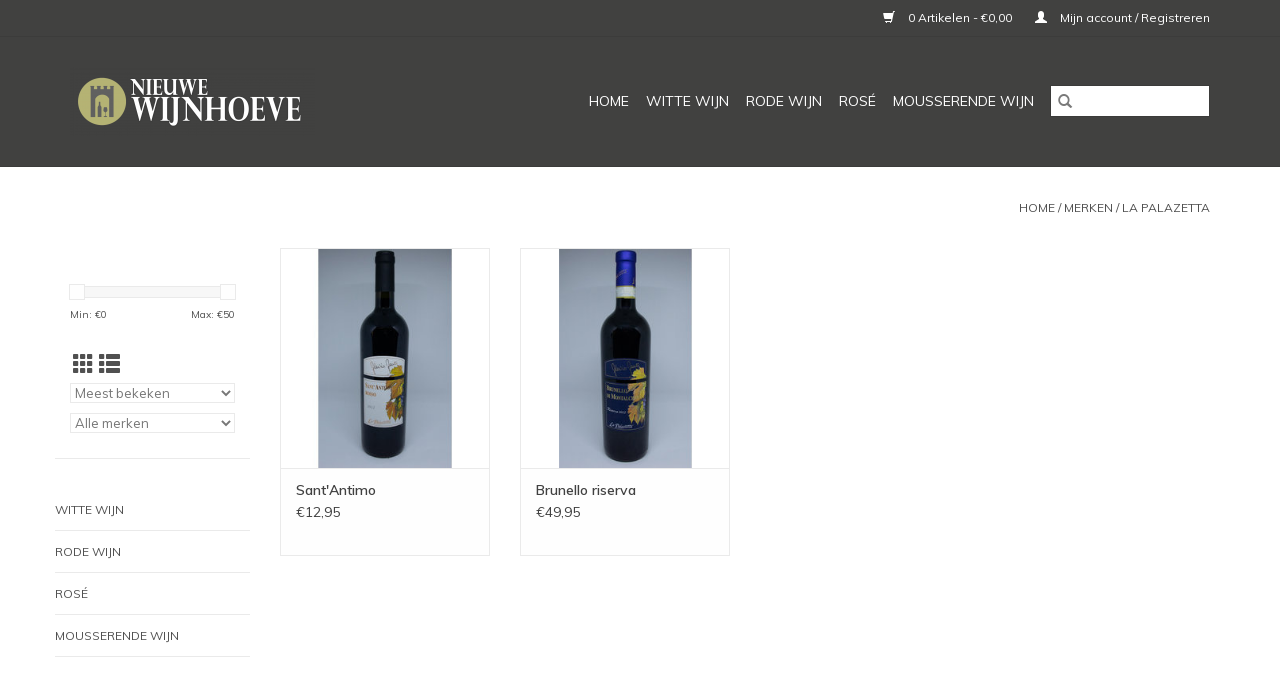

--- FILE ---
content_type: text/html;charset=utf-8
request_url: https://www.nieuwewijnhoeveshop.nl/brands/la-palazetta/
body_size: 5457
content:
<!DOCTYPE html>
<html lang="nl">
  <head>
    <meta charset="utf-8"/>
<!-- [START] 'blocks/head.rain' -->
<!--

  (c) 2008-2025 Lightspeed Netherlands B.V.
  http://www.lightspeedhq.com
  Generated: 11-12-2025 @ 03:04:50

-->
<link rel="canonical" href="https://www.nieuwewijnhoeveshop.nl/brands/la-palazetta/"/>
<link rel="alternate" href="https://www.nieuwewijnhoeveshop.nl/index.rss" type="application/rss+xml" title="Nieuwe producten"/>
<meta name="robots" content="noodp,noydir"/>
<meta property="og:url" content="https://www.nieuwewijnhoeveshop.nl/brands/la-palazetta/?source=facebook"/>
<meta property="og:site_name" content="Nieuwe Wijnhoeve"/>
<meta property="og:title" content="Nieuwe Wijnhoeve"/>
<meta property="og:description" content="Bij ons kun je terecht voor kwaliteitswijnen van kleinschalige Europese,  Australische, Chileense en Zuid-Afrikaanse wijnhuizen. Van boeren die op een duurzame"/>
<!--[if lt IE 9]>
<script src="https://cdn.webshopapp.com/assets/html5shiv.js?2025-02-20"></script>
<![endif]-->
<!-- [END] 'blocks/head.rain' -->
    <title>Nieuwe Wijnhoeve - Nieuwe Wijnhoeve</title>
    <meta name="description" content="Bij ons kun je terecht voor kwaliteitswijnen van kleinschalige Europese,  Australische, Chileense en Zuid-Afrikaanse wijnhuizen. Van boeren die op een duurzame" />
    <meta name="keywords" content="Kwaliteitswijnen, Terra Vitis, Louis57 wines, duurzame wijnen" />
    <meta http-equiv="X-UA-Compatible" content="IE=edge,chrome=1">
    <meta name="viewport" content="width=device-width, initial-scale=1.0">
    <meta name="apple-mobile-web-app-capable" content="yes">
    <meta name="apple-mobile-web-app-status-bar-style" content="black">

    <link rel="shortcut icon" href="https://cdn.webshopapp.com/shops/270853/themes/118433/assets/favicon.ico?2020032514585920200921091826" type="image/x-icon" />
    <link href='//fonts.googleapis.com/css?family=Muli:400,300,600' rel='stylesheet' type='text/css'>
    <link href='//fonts.googleapis.com/css?family=Adamina:400,300,600' rel='stylesheet' type='text/css'>
    <link rel="shortcut icon" href="https://cdn.webshopapp.com/shops/270853/themes/118433/assets/favicon.ico?2020032514585920200921091826" type="image/x-icon" />
    <link rel="stylesheet" href="https://cdn.webshopapp.com/shops/270853/themes/118433/assets/bootstrap-min.css?2020032514585920200921091826" />
    <link rel="stylesheet" href="https://cdn.webshopapp.com/shops/270853/themes/118433/assets/style.css?2020032514585920200921091826" />
    <link rel="stylesheet" href="https://cdn.webshopapp.com/shops/270853/themes/118433/assets/settings.css?2020032514585920200921091826" />
    <link rel="stylesheet" href="https://cdn.webshopapp.com/assets/gui-2-0.css?2025-02-20" />
    <link rel="stylesheet" href="https://cdn.webshopapp.com/assets/gui-responsive-2-0.css?2025-02-20" />
    <link rel="stylesheet" href="https://cdn.webshopapp.com/shops/270853/themes/118433/assets/custom.css?2020032514585920200921091826" />
        <link rel="stylesheet" href="https://cdn.webshopapp.com/shops/270853/themes/118433/assets/tutorial.css?2020032514585920200921091826" />
    
    <script src="https://cdn.webshopapp.com/assets/jquery-1-9-1.js?2025-02-20"></script>
    <script src="https://cdn.webshopapp.com/assets/jquery-ui-1-10-1.js?2025-02-20"></script>

    <script type="text/javascript" src="https://cdn.webshopapp.com/shops/270853/themes/118433/assets/global.js?2020032514585920200921091826"></script>
		<script type="text/javascript" src="https://cdn.webshopapp.com/shops/270853/themes/118433/assets/bootstrap-min.js?2020032514585920200921091826"></script>
    <script type="text/javascript" src="https://cdn.webshopapp.com/shops/270853/themes/118433/assets/jcarousel.js?2020032514585920200921091826"></script>
    <script type="text/javascript" src="https://cdn.webshopapp.com/assets/gui.js?2025-02-20"></script>
    <script type="text/javascript" src="https://cdn.webshopapp.com/assets/gui-responsive-2-0.js?2025-02-20"></script>

    <script type="text/javascript" src="https://cdn.webshopapp.com/shops/270853/themes/118433/assets/share42.js?2020032514585920200921091826"></script>

    <!--[if lt IE 9]>
    <link rel="stylesheet" href="https://cdn.webshopapp.com/shops/270853/themes/118433/assets/style-ie.css?2020032514585920200921091826" />
    <![endif]-->
    <link rel="stylesheet" media="print" href="https://cdn.webshopapp.com/shops/270853/themes/118433/assets/print-min.css?2020032514585920200921091826" />
  </head>
  <body class="tutorial--on">
    <header>
  <div class="topnav">
    <div class="container">
      
      <div class="right">
        <span role="region" aria-label="Winkelwagen">
          <a href="https://www.nieuwewijnhoeveshop.nl/cart/" title="Winkelwagen" class="cart">
            <span class="glyphicon glyphicon-shopping-cart"></span>
            0 Artikelen - €0,00
          </a>
        </span>
        <span>
          <a href="https://www.nieuwewijnhoeveshop.nl/account/" title="Mijn account" class="my-account">
            <span class="glyphicon glyphicon-user"></span>
                        	Mijn account / Registreren
                      </a>
        </span>
      </div>
    </div>
  </div>

  <div class="navigation container">
    <div class="align">
      <div class="burger">
        <button type="button" aria-label="Open menu">
          <img src="https://cdn.webshopapp.com/shops/270853/themes/118433/assets/hamburger.png?2020032514585920200921091826" width="32" height="32" alt="Menu">
        </button>
      </div>

              <div class="vertical logo">
          <a href="https://www.nieuwewijnhoeveshop.nl/" title="Nieuwe Wijnhoeve">
            <img src="https://cdn.webshopapp.com/shops/270853/themes/118433/assets/logo.png?2020032514585920200921091826" alt="Nieuwe Wijnhoeve" />
          </a>
        </div>
      
      <nav class="nonbounce desktop vertical">
        <form action="https://www.nieuwewijnhoeveshop.nl/search/" method="get" id="formSearch" role="search">
          <input type="text" name="q" autocomplete="off" value="" aria-label="Zoeken" />
          <button type="submit" class="search-btn" title="Zoeken">
            <span class="glyphicon glyphicon-search"></span>
          </button>
        </form>
        <ul region="navigation" aria-label=Navigation menu>
          <li class="item home ">
            <a class="itemLink" href="https://www.nieuwewijnhoeveshop.nl/">Home</a>
          </li>
          
                    	<li class="item sub">
              <a class="itemLink" href="https://www.nieuwewijnhoeveshop.nl/witte-wijn/" title="Witte wijn">
                Witte wijn
              </a>
                            	<span class="glyphicon glyphicon-play"></span>
                <ul class="subnav">
                                      <li class="subitem">
                      <a class="subitemLink" href="https://www.nieuwewijnhoeveshop.nl/witte-wijn/frankrijk/" title="Frankrijk">Frankrijk</a>
                                          </li>
                	                    <li class="subitem">
                      <a class="subitemLink" href="https://www.nieuwewijnhoeveshop.nl/witte-wijn/italie/" title="Italië">Italië</a>
                                          </li>
                	                    <li class="subitem">
                      <a class="subitemLink" href="https://www.nieuwewijnhoeveshop.nl/witte-wijn/spanje/" title="Spanje">Spanje</a>
                                          </li>
                	                    <li class="subitem">
                      <a class="subitemLink" href="https://www.nieuwewijnhoeveshop.nl/witte-wijn/portugal/" title="Portugal">Portugal</a>
                                          </li>
                	                    <li class="subitem">
                      <a class="subitemLink" href="https://www.nieuwewijnhoeveshop.nl/witte-wijn/duitsland/" title="Duitsland">Duitsland</a>
                                          </li>
                	                    <li class="subitem">
                      <a class="subitemLink" href="https://www.nieuwewijnhoeveshop.nl/witte-wijn/oostenrijk/" title="Oostenrijk">Oostenrijk</a>
                                          </li>
                	                    <li class="subitem">
                      <a class="subitemLink" href="https://www.nieuwewijnhoeveshop.nl/witte-wijn/hongarije/" title="Hongarije">Hongarije</a>
                                          </li>
                	                    <li class="subitem">
                      <a class="subitemLink" href="https://www.nieuwewijnhoeveshop.nl/witte-wijn/nederland/" title="Nederland">Nederland</a>
                                          </li>
                	                    <li class="subitem">
                      <a class="subitemLink" href="https://www.nieuwewijnhoeveshop.nl/witte-wijn/zuid-afrika/" title="Zuid-Afrika">Zuid-Afrika</a>
                                          </li>
                	                    <li class="subitem">
                      <a class="subitemLink" href="https://www.nieuwewijnhoeveshop.nl/witte-wijn/chili/" title="Chili">Chili</a>
                                          </li>
                	              	</ul>
                          </li>
                    	<li class="item sub">
              <a class="itemLink" href="https://www.nieuwewijnhoeveshop.nl/rode-wijn/" title="Rode Wijn">
                Rode Wijn
              </a>
                            	<span class="glyphicon glyphicon-play"></span>
                <ul class="subnav">
                                      <li class="subitem">
                      <a class="subitemLink" href="https://www.nieuwewijnhoeveshop.nl/rode-wijn/frankrijk/" title="Frankrijk ">Frankrijk </a>
                                          </li>
                	                    <li class="subitem">
                      <a class="subitemLink" href="https://www.nieuwewijnhoeveshop.nl/rode-wijn/italie/" title="Italië">Italië</a>
                                          </li>
                	                    <li class="subitem">
                      <a class="subitemLink" href="https://www.nieuwewijnhoeveshop.nl/rode-wijn/spanje/" title="Spanje">Spanje</a>
                                          </li>
                	                    <li class="subitem">
                      <a class="subitemLink" href="https://www.nieuwewijnhoeveshop.nl/rode-wijn/portugal/" title="Portugal">Portugal</a>
                                          </li>
                	                    <li class="subitem">
                      <a class="subitemLink" href="https://www.nieuwewijnhoeveshop.nl/rode-wijn/duitsland/" title="Duitsland">Duitsland</a>
                                          </li>
                	                    <li class="subitem">
                      <a class="subitemLink" href="https://www.nieuwewijnhoeveshop.nl/rode-wijn/oostenrijk/" title="Oostenrijk">Oostenrijk</a>
                                          </li>
                	                    <li class="subitem">
                      <a class="subitemLink" href="https://www.nieuwewijnhoeveshop.nl/rode-wijn/zuid-afrika/" title="Zuid-Afrika">Zuid-Afrika</a>
                                          </li>
                	                    <li class="subitem">
                      <a class="subitemLink" href="https://www.nieuwewijnhoeveshop.nl/rode-wijn/chili/" title="Chili">Chili</a>
                                          </li>
                	                    <li class="subitem">
                      <a class="subitemLink" href="https://www.nieuwewijnhoeveshop.nl/rode-wijn/australie/" title="Australië">Australië</a>
                                          </li>
                	              	</ul>
                          </li>
                    	<li class="item sub">
              <a class="itemLink" href="https://www.nieuwewijnhoeveshop.nl/rose/" title="Rosé">
                Rosé
              </a>
                            	<span class="glyphicon glyphicon-play"></span>
                <ul class="subnav">
                                      <li class="subitem">
                      <a class="subitemLink" href="https://www.nieuwewijnhoeveshop.nl/rose/frankrijk/" title="Frankrijk">Frankrijk</a>
                                          </li>
                	                    <li class="subitem">
                      <a class="subitemLink" href="https://www.nieuwewijnhoeveshop.nl/rose/spanje/" title="Spanje">Spanje</a>
                                          </li>
                	              	</ul>
                          </li>
                    	<li class="item">
              <a class="itemLink" href="https://www.nieuwewijnhoeveshop.nl/mousserende-wijn/" title="Mousserende wijn">
                Mousserende wijn
              </a>
                          </li>
          
          
          
          
                  </ul>

        <span class="glyphicon glyphicon-remove"></span>
      </nav>
    </div>
  </div>
</header>

    <div class="wrapper">
      <div class="container content" role="main">
                <div class="page-title row">
  <div class="col-sm-6 col-md-6">
    <h1></h1>
  </div>
  <div class="col-sm-6 col-md-6 breadcrumbs text-right" role="nav" aria-label="Breadcrumbs">
  <a href="https://www.nieuwewijnhoeveshop.nl/" title="Home">Home</a>

      / <a href="https://www.nieuwewijnhoeveshop.nl/brands/" >Merken</a>
      / <a href="https://www.nieuwewijnhoeveshop.nl/brands/la-palazetta/" aria-current="true">La Palazetta</a>
  </div>

  </div>
<div class="products row">
  <div class="col-md-2 sidebar" role="complementary">
    <div class="row sort">
      <form action="https://www.nieuwewijnhoeveshop.nl/brands/la-palazetta/" method="get" id="filter_form" class="col-xs-12 col-sm-12">
        <input type="hidden" name="mode" value="grid" id="filter_form_mode" />
        <input type="hidden" name="limit" value="12" id="filter_form_limit" />
        <input type="hidden" name="sort" value="popular" id="filter_form_sort" />
        <input type="hidden" name="max" value="50" id="filter_form_max" />
        <input type="hidden" name="min" value="0" id="filter_form_min" />

        <div class="price-filter" aria-hidden="true">
          <div class="sidebar-filter-slider">
            <div id="collection-filter-price"></div>
          </div>
          <div class="price-filter-range clear">
            <div class="min">Min: €<span>0</span></div>
            <div class="max">Max: €<span>50</span></div>
          </div>
        </div>

        <div class="modes hidden-xs hidden-sm">
          <a href="?mode=grid" aria-label="Rasterweergave"><i class="glyphicon glyphicon-th" role="presentation"></i></a>
          <a href="?mode=list" aria-label="Lijstweergave"><i class="glyphicon glyphicon-th-list" role="presentation"></i></a>
        </div>

        <select name="sort" onchange="$('#formSortModeLimit').submit();" aria-label="Sorteren op">
                    	<option value="popular" selected="selected">Meest bekeken</option>
                    	<option value="newest">Nieuwste producten</option>
                    	<option value="lowest">Laagste prijs</option>
                    	<option value="highest">Hoogste prijs</option>
                    	<option value="asc">Naam oplopend</option>
                    	<option value="desc">Naam aflopend</option>
                  </select>

                  <select name="brand" aria-label="Filter by Merk">
                        	<option value="0" selected="selected">Alle merken</option>
                        	<option value="3662034">La Palazetta</option>
                      </select>
        
              </form>
  	</div>

    			<div class="row" role="navigation" aria-label="Categorieën">
				<ul>
  				    				<li class="item">
              <span class="arrow"></span>
              <a href="https://www.nieuwewijnhoeveshop.nl/witte-wijn/" class="itemLink"  title="Witte wijn">
                Witte wijn               </a>

                  				</li>
  				    				<li class="item">
              <span class="arrow"></span>
              <a href="https://www.nieuwewijnhoeveshop.nl/rode-wijn/" class="itemLink"  title="Rode Wijn">
                Rode Wijn               </a>

                  				</li>
  				    				<li class="item">
              <span class="arrow"></span>
              <a href="https://www.nieuwewijnhoeveshop.nl/rose/" class="itemLink"  title="Rosé">
                Rosé               </a>

                  				</li>
  				    				<li class="item">
              <span class="arrow"></span>
              <a href="https://www.nieuwewijnhoeveshop.nl/mousserende-wijn/" class="itemLink"  title="Mousserende wijn">
                Mousserende wijn               </a>

                  				</li>
  				  			</ul>
      </div>
		  </div>

  <div class="col-sm-12 col-md-10" role="region" aria-label="Product Listing">
        	<div class="product col-xs-6 col-sm-3 col-md-3">
  <div class="image-wrap">
    <a href="https://www.nieuwewijnhoeveshop.nl/santantimo.html" title="La Palazetta Sant&#039;Antimo">
                              <img src="https://cdn.webshopapp.com/shops/270853/files/301046205/262x276x2/la-palazetta-santantimo.jpg" width="262" height="276" alt="La Palazetta Sant&#039;Antimo" title="La Palazetta Sant&#039;Antimo" />
                </a>

    <div class="description text-center">
      <a href="https://www.nieuwewijnhoeveshop.nl/santantimo.html" title="La Palazetta Sant&#039;Antimo">
                <div class="text">
                    Net aan de rand van het Montalcino-gebied bij Castelnuovo dell&#039;Abate ligt Sant&#039; Antimo (DOC) De Sangiovese en Colorino-druiven worden al in de wijngaard gesorteerd, alleen het beste fruit gaat naar de kelders. Hier wordt de wijn een veel kortere tijd op d
                  </div>
      </a>
      <a href="https://www.nieuwewijnhoeveshop.nl/cart/add/204896640/" class="cart">Toevoegen aan winkelwagen</a>    </div>
  </div>

  <div class="info">
    <a href="https://www.nieuwewijnhoeveshop.nl/santantimo.html" title="La Palazetta Sant&#039;Antimo" class="title">
        Sant&#039;Antimo     </a>

    <div class="left">
    
    €12,95 
   </div>
         </div>
</div>



        	<div class="product col-xs-6 col-sm-3 col-md-3">
  <div class="image-wrap">
    <a href="https://www.nieuwewijnhoeveshop.nl/brunello-riserva.html" title="La Palazetta Brunello riserva">
                              <img src="https://cdn.webshopapp.com/shops/270853/files/301045536/262x276x2/la-palazetta-brunello-riserva.jpg" width="262" height="276" alt="La Palazetta Brunello riserva" title="La Palazetta Brunello riserva" />
                </a>

    <div class="description text-center">
      <a href="https://www.nieuwewijnhoeveshop.nl/brunello-riserva.html" title="La Palazetta Brunello riserva">
                <div class="text">
                    Een heerlijke mond vol wijn.
                  </div>
      </a>
      <a href="https://www.nieuwewijnhoeveshop.nl/cart/add/204895887/" class="cart">Toevoegen aan winkelwagen</a>    </div>
  </div>

  <div class="info">
    <a href="https://www.nieuwewijnhoeveshop.nl/brunello-riserva.html" title="La Palazetta Brunello riserva" class="title">
        Brunello riserva     </a>

    <div class="left">
    
    €49,95 
   </div>
         </div>
</div>


<div class="clearfix visible-xs"></div>

          </div>
</div>


<script type="text/javascript">
  $(function(){
    $('#filter_form input, #filter_form select').change(function(){
      $(this).closest('form').submit();
    });

    $("#collection-filter-price").slider({
      range: true,
      min: 0,
      max: 50,
      values: [0, 50],
      step: 1,
      slide: function(event, ui) {
    		$('.sidebar-filter-range .min span').html(ui.values[0]);
    		$('.sidebar-filter-range .max span').html(ui.values[1]);

    		$('#filter_form_min').val(ui.values[0]);
    		$('#filter_form_max').val(ui.values[1]);
  		},
    	stop: function(event, ui) {
    		$('#filter_form').submit();
  		}
    });
  });
</script>
      </div>

      <footer>
  <hr class="full-width" />
  <div class="container">
    <div class="social row">
              <form id="formNewsletter" action="https://www.nieuwewijnhoeveshop.nl/account/newsletter/" method="post" class="newsletter col-xs-12 col-sm-7 col-md-7">
          <label class="title" for="formNewsletterEmail">Meld je aan voor onze nieuwsbrief:</label>
          <input type="hidden" name="key" value="9fbba209095c50c50b251d8eb2a6d419" />
          <input type="text" name="email" id="formNewsletterEmail" value="" placeholder="E-mail"/>
          <button
            type="submit"
            class="btn glyphicon glyphicon-send"
            title="Abonneer"
          >
            <span>Abonneer</span>
          </button>
        </form>
      
            	<div class="social-media col-xs-12 col-md-12  col-sm-5 col-md-5 text-right tutorial__hover">
        	<div class="inline-block relative">
          	<a href="www.facebook.com/nieuwewijnhoeve" class="social-icon facebook" target="_blank" aria-label="Facebook Nieuwe Wijnhoeve"></a>          	          	          	          	          	          	<a href="www.instagram.com/nieuwewijnhoeve" class="social-icon instagram" target="_blank" aria-label="Instagram Nieuwe Wijnhoeve"></a>
          	              <div class="absolute top-0 right-0 left-0 bottom-0 text-center tutorial__fade tutorial__fade-center--dark tutorial__social hidden-xs">
                <a href="/admin/auth/login?redirect=theme/preview/general/header/tutorial" class="p1 block hightlight-color tutorial__background border tutorial__border-color tutorial__add-button tutorial__border-radius" target="_blank">
                  <i class="glyphicon glyphicon-plus-sign tutorial__add-button-icon"></i><span class="bold tutorial__add-button-text">Stel social media in</span>
                </a>
              </div>
                    	</div>
      	</div>
          </div>

    <hr class="full-width" />

    <div class="links row">
      <div class="col-xs-12 col-sm-3 col-md-3" role="article" aria-label="Klantenservice links">
        <label class="footercollapse" for="_1">
          <strong>Klantenservice</strong>
          <span class="glyphicon glyphicon-chevron-down hidden-sm hidden-md hidden-lg"></span>
        </label>
        <input class="footercollapse_input hidden-md hidden-lg hidden-sm" id="_1" type="checkbox">
        <div class="list">
          <ul class="no-underline no-list-style">
                          <li>
                <a href="https://www.nieuwewijnhoeveshop.nl/service/about/" title="Over ons" >
                  Over ons
                </a>
              </li>
                          <li>
                <a href="https://www.nieuwewijnhoeveshop.nl/service/general-terms-conditions/" title="Algemene voorwaarden" >
                  Algemene voorwaarden
                </a>
              </li>
                          <li>
                <a href="https://www.nieuwewijnhoeveshop.nl/service/privacy-policy/" title="Privacy Policy" >
                  Privacy Policy
                </a>
              </li>
                          <li>
                <a href="https://www.nieuwewijnhoeveshop.nl/service/payment-methods/" title="Betaalmethoden" >
                  Betaalmethoden
                </a>
              </li>
                          <li>
                <a href="https://www.nieuwewijnhoeveshop.nl/service/shipping-returns/" title="Verzenden &amp; retourneren" >
                  Verzenden &amp; retourneren
                </a>
              </li>
                          <li>
                <a href="https://www.nieuwewijnhoeveshop.nl/sitemap/" title="Sitemap" >
                  Sitemap
                </a>
              </li>
                      </ul>
        </div>
      </div>

      <div class="col-xs-12 col-sm-3 col-md-3" role="article" aria-label="Producten links">
    		<label class="footercollapse" for="_2">
        	<strong>Producten</strong>
          <span class="glyphicon glyphicon-chevron-down hidden-sm hidden-md hidden-lg"></span>
        </label>
        <input class="footercollapse_input hidden-md hidden-lg hidden-sm" id="_2" type="checkbox">
        <div class="list">
          <ul>
            <li><a href="https://www.nieuwewijnhoeveshop.nl/collection/" title="Alle producten">Alle producten</a></li>
                        <li><a href="https://www.nieuwewijnhoeveshop.nl/collection/?sort=newest" title="Nieuwe producten">Nieuwe producten</a></li>
            <li><a href="https://www.nieuwewijnhoeveshop.nl/collection/offers/" title="Aanbiedingen">Aanbiedingen</a></li>
                                    <li><a href="https://www.nieuwewijnhoeveshop.nl/index.rss" title="RSS-feed">RSS-feed</a></li>
          </ul>
        </div>
      </div>

      <div class="col-xs-12 col-sm-3 col-md-3" role="article" aria-label="Mijn account links">
        <label class="footercollapse" for="_3">
        	<strong>
          	          		Mijn account
          	        	</strong>
          <span class="glyphicon glyphicon-chevron-down hidden-sm hidden-md hidden-lg"></span>
        </label>
        <input class="footercollapse_input hidden-md hidden-lg hidden-sm" id="_3" type="checkbox">

        <div class="list">
          <ul>
            
                        	            		<li><a href="https://www.nieuwewijnhoeveshop.nl/account/" title="Registreren">Registreren</a></li>
            	                        	            		<li><a href="https://www.nieuwewijnhoeveshop.nl/account/orders/" title="Mijn bestellingen">Mijn bestellingen</a></li>
            	                        	            		<li><a href="https://www.nieuwewijnhoeveshop.nl/account/tickets/" title="Mijn tickets">Mijn tickets</a></li>
            	                        	            		<li><a href="https://www.nieuwewijnhoeveshop.nl/account/wishlist/" title="Mijn verlanglijst">Mijn verlanglijst</a></li>
            	                        	                      </ul>
        </div>
      </div>

      <div class="col-xs-12 col-sm-3 col-md-3" role="article" aria-label="Company info">
      	<label class="footercollapse" for="_4">
      		<strong>
                        	Nieuwe Wijnhoeve
                      </strong>
          <span class="glyphicon glyphicon-chevron-down hidden-sm hidden-md hidden-lg"></span>
        </label>
        <input class="footercollapse_input hidden-md hidden-lg hidden-sm" id="_4" type="checkbox">

        <div class="list">
        	          	<span class="contact-description">Duurzame kwaliteitswijnen & verrassende proeverijen</span>
                  	          	<div class="contact" role="group" aria-label="Phone number: 06-30046732">
            	<span class="glyphicon glyphicon-earphone"></span>
            	06-30046732
          	</div>
        	        	          	<div class="contact">
            	<span class="glyphicon glyphicon-envelope"></span>
            	<a href="/cdn-cgi/l/email-protection#b4dddad2dbf4daddd1c1c3d1c3dddedadcdbd1c2d19adad8" title="Email" aria-label="E-mail: info@nieuwewijnhoeve.nl">
              	<span class="__cf_email__" data-cfemail="7811161e173816111d0d0f1d0f11121610171d0e1d561614">[email&#160;protected]</span>
            	</a>
          	</div>
        	        </div>

                
                  <div class="hallmarks">
                          <a href="https://nieuwewijnhoeve.nl/wp-content/uploads/2019/12/NIX18.png" title="Nix18" target="_blank">
                                	<img src="https://nieuwewijnhoeve.nl/wp-content/uploads/2019/12/NIX18.png" alt="Nix18" title="Nix18" />
                              </a>
                      </div>
              </div>
    </div>
  	<hr class="full-width" />
  </div>

  <div class="copyright-payment">
    <div class="container">
      <div class="row">
        <div class="copyright col-md-6">
          © Copyright 2025 Nieuwe Wijnhoeve
                    	- Powered by
          	          		<a href="https://www.lightspeedhq.nl/" title="Lightspeed" target="_blank" aria-label="Powered by Lightspeed">Lightspeed</a>
          		          	                  </div>
        <div class="payments col-md-6 text-right">
                      <a href="https://www.nieuwewijnhoeveshop.nl/service/payment-methods/" title="iDEAL">
              <img src="https://cdn.webshopapp.com/assets/icon-payment-ideal.png?2025-02-20" alt="iDEAL" />
            </a>
                  </div>
      </div>
    </div>
  </div>
</footer>
    </div>
    <!-- [START] 'blocks/body.rain' -->
<script data-cfasync="false" src="/cdn-cgi/scripts/5c5dd728/cloudflare-static/email-decode.min.js"></script><script>
(function () {
  var s = document.createElement('script');
  s.type = 'text/javascript';
  s.async = true;
  s.src = 'https://www.nieuwewijnhoeveshop.nl/services/stats/pageview.js';
  ( document.getElementsByTagName('head')[0] || document.getElementsByTagName('body')[0] ).appendChild(s);
})();
</script>
  <script>
    !function(f,b,e,v,n,t,s)
    {if(f.fbq)return;n=f.fbq=function(){n.callMethod?
        n.callMethod.apply(n,arguments):n.queue.push(arguments)};
        if(!f._fbq)f._fbq=n;n.push=n;n.loaded=!0;n.version='2.0';
        n.queue=[];t=b.createElement(e);t.async=!0;
        t.src=v;s=b.getElementsByTagName(e)[0];
        s.parentNode.insertBefore(t,s)}(window, document,'script',
        'https://connect.facebook.net/en_US/fbevents.js');
    $(document).ready(function (){
        fbq('init', '381331662760878');
                fbq('track', 'PageView', []);
            });
</script>
<noscript>
    <img height="1" width="1" style="display:none" src="https://www.facebook.com/tr?id=381331662760878&ev=PageView&noscript=1"
    /></noscript>
<!-- [END] 'blocks/body.rain' -->
          <script type="text/javascript" src="https://cdn.webshopapp.com/shops/270853/themes/118433/assets/tutorial.js?2020032514585920200921091826"></script>
      </body>
</html>


--- FILE ---
content_type: text/javascript;charset=utf-8
request_url: https://www.nieuwewijnhoeveshop.nl/services/stats/pageview.js
body_size: -412
content:
// SEOshop 11-12-2025 03:04:52